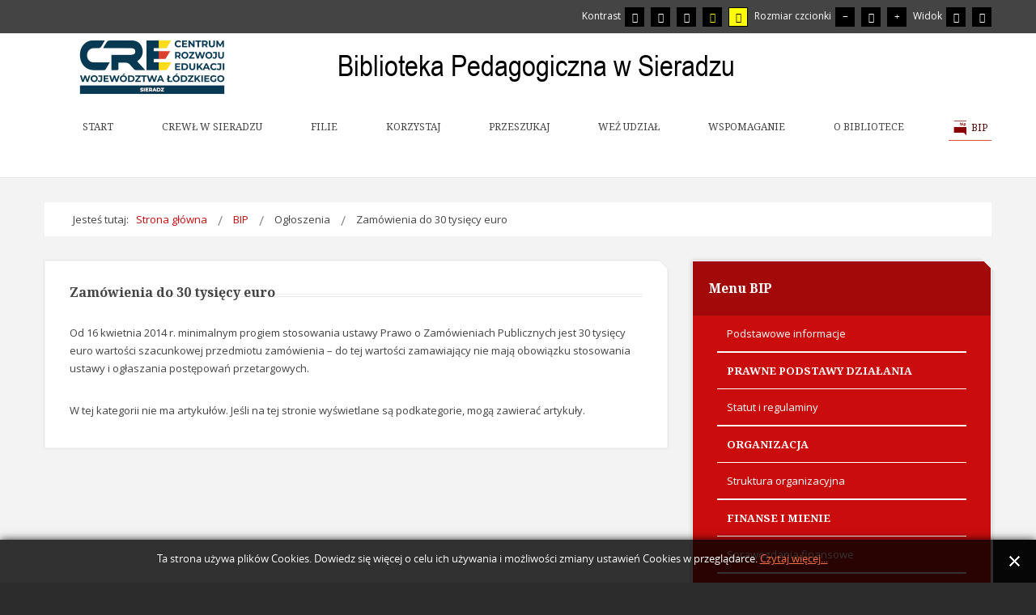

--- FILE ---
content_type: text/html; charset=utf-8
request_url: http://bpsieradz.pl/index.php/bip/ogloszenia-bip/zamowienia-do-30-tysiecy-euro?contrast=normal
body_size: 7213
content:
<!DOCTYPE html>
<html xmlns="http://www.w3.org/1999/xhtml" xml:lang="pl-pl" lang="pl-pl" dir="ltr">
<head>
		
<meta http-equiv="X-UA-Compatible" content="IE=edge">
<meta name="viewport" content="width=device-width, initial-scale=1.0" />
	<base href="http://bpsieradz.pl/index.php/bip/ogloszenia-bip/zamowienia-do-30-tysiecy-euro" />
	<meta http-equiv="content-type" content="text/html; charset=utf-8" />
	<meta name="keywords" content="biblioteka, Sieradz, pedagogiczna, BP, Sieradz, książka, BP Sieradz, lekcje, Centrum Rozwoju Edukacji Województwa Łódzkiego, CRE, CRE WŁ, centrum rozwoju, " />
	<meta name="generator" content="Joomla! - Open Source Content Management" />
	<title>Zamówienia do 30 tysięcy euro</title>
	<link href="/index.php/bip/ogloszenia-bip/zamowienia-do-30-tysiecy-euro?contrast=normal&amp;format=feed&amp;type=rss" rel="alternate" type="application/rss+xml" title="RSS 2.0" />
	<link href="/index.php/bip/ogloszenia-bip/zamowienia-do-30-tysiecy-euro?contrast=normal&amp;format=feed&amp;type=atom" rel="alternate" type="application/atom+xml" title="Atom 1.0" />
	<link href="/templates/pcj-jbiblioteka-czerwony/favicon.ico" rel="shortcut icon" type="image/vnd.microsoft.icon" />
	<link rel="stylesheet" href="//ajax.googleapis.com/ajax/libs/jqueryui/1.11.3/themes/base/jquery-ui.css" type="text/css" />
	<link rel="stylesheet" href="http://bpsieradz.pl//media/plg_system_info_ciacho/css/style.css" type="text/css" />
	<link rel="stylesheet" href="/templates/pcj-jbiblioteka-czerwony/css/bootstrap.15.css" type="text/css" />
	<link rel="stylesheet" href="/templates/pcj-jbiblioteka-czerwony/css/bootstrap_responsive.15.css" type="text/css" />
	<link rel="stylesheet" href="/templates/pcj-jbiblioteka-czerwony/css/template.15.css" type="text/css" />
	<link rel="stylesheet" href="/templates/pcj-jbiblioteka-czerwony/css/customplus.15.css" type="text/css" />
	<link rel="stylesheet" href="/templates/pcj-jbiblioteka-czerwony/css/template_responsive.15.css" type="text/css" />
	<link rel="stylesheet" href="/templates/pcj-jbiblioteka-czerwony/css/extended_layouts.15.css" type="text/css" />
	<link rel="stylesheet" href="/templates/pcj-jbiblioteka-czerwony/css/font_switcher.15.css" type="text/css" />
	<link rel="stylesheet" href="/templates/pcj-jbiblioteka-czerwony/css/custom.15.css" type="text/css" />
	<link rel="stylesheet" href="//fonts.googleapis.com/css?family=Open+Sans:400,400italic,600,600italic,700,700italic&amp;subset=latin,latin-ext" type="text/css" />
	<link rel="stylesheet" href="//fonts.googleapis.com/css?family=Noto+Serif:400,400italic,700,700italic&amp;subset=latin,latin-ext" type="text/css" />
	<link rel="stylesheet" href="/modules/mod_vvisit_counter/mvc.css" type="text/css" />
	<link rel="stylesheet" href="http://bpsieradz.pl/modules/mod_je_social/css/style.css" type="text/css" />
	<link rel="stylesheet" href="/modules/mod_djmegamenu/assets/css/animations.css" type="text/css" />
	<link rel="stylesheet" href="//maxcdn.bootstrapcdn.com/font-awesome/4.5.0/css/font-awesome.min.css" type="text/css" />
	<link rel="stylesheet" href="/templates/pcj-jbiblioteka-czerwony/css/djmegamenu.15.css" type="text/css" />
	<style type="text/css">

#je_socialicons .jeSocial a{ width:24px; height:24px; margin:0; padding:0; text-indent:-9999px; display:block}
#je_socialicons .jeSocial span { display: inline-block; padding:5px; -webkit-border-radius:6px;-moz-border-radius:6px;border-radius:6px;}
#je_socialicons .jeSocial span:hover {box-shadow: 0 1px 4px rgba(0,0,0,.3); -webkit-box-shadow: 0 1px 4px rgba(0,0,0,.3); -moz-box-shadow: 0 1px 4px rgba(0,0,0,.3); -o-box-shadow: 0 1px 4px rgba(0,0,0,.3);}
		.dj-hideitem { display: none !important; }

	</style>
	<script src="/media/jui/js/jquery.min.js" type="text/javascript"></script>
	<script src="/media/jui/js/jquery-noconflict.js" type="text/javascript"></script>
	<script src="//ajax.googleapis.com/ajax/libs/jqueryui/1.11.3/jquery-ui.min.js" type="text/javascript"></script>
	<script src="/media/system/js/caption.js" type="text/javascript"></script>

	<script src="/media/jui/js/jquery-migrate.min.js" type="text/javascript"></script>
	<script src="/media/jui/js/bootstrap.min.js" type="text/javascript"></script>
	<script src="/media/jui/js/jquery.ui.sortable.min.js" type="text/javascript"></script>
	<script src="/plugins/system/ef4_jmframework/includes/assets/template/js/layout.js" type="text/javascript"></script>
	<script src="/templates/pcj-jbiblioteka-czerwony/js/jquery.cookie.js" type="text/javascript"></script>
	<script src="/templates/pcj-jbiblioteka-czerwony/js/fontswitcher.js" type="text/javascript"></script>
	<script src="/templates/pcj-jbiblioteka-czerwony/js/stickybar.js" type="text/javascript"></script>
	<script src="/templates/pcj-jbiblioteka-czerwony/js/pagesettings.js" type="text/javascript"></script>
	<script src="/templates/pcj-jbiblioteka-czerwony/js/jquery.countTo.js" type="text/javascript"></script>
	<script src="/templates/pcj-jbiblioteka-czerwony/js/scripts.js" type="text/javascript"></script>
	<script src="/modules/mod_djmegamenu/assets/js/jquery.djmegamenu.js" type="text/javascript" defer="defer"></script>
	<script type="text/javascript">
jQuery(window).on('load',  function() {
				new JCaption('img.caption');
			});jQuery(function($){ $(".hasTooltip").tooltip({"html": true,"container": "body"}); });
              function info_cookie(){
                 document.cookie = 'info_cookie=1';
                 document.getElementById('panel_cookie_dol').style.display='none';             
              }
              window.addEvent('load', function() {
                var cookies = document.cookie.split(';');
                if(!cookies.length)
                  document.getElementById('panel_cookie_dol').style.display='none'; 
               });
         
	(function(){
		var cb = function() {
			var add = function(css) {
				var ss = document.styleSheets;
			    for (var i = 0; i < ss.length; i++) {
			        if (ss[i].href == css) return;
			    }
				var l = document.createElement('link'); l.rel = 'stylesheet';
				l.href = css;
				var h = document.getElementsByTagName('head')[0]; h.appendChild(l);
			}
			add('/media/djextensions/css/animate.min.css');
			add('/media/djextensions/css/animate.ext.css');
		};
		var raf = requestAnimationFrame || mozRequestAnimationFrame || webkitRequestAnimationFrame || msRequestAnimationFrame;
		if (raf) raf(cb);
		else window.addEventListener('load', cb);
	})();
	</script>

<link href="http://bpsieradz.pl/images/CRE-logo__SIERADZ.png" rel="Shortcut Icon" />
<script type="text/javascript">
	window.cookiePath = '';
</script>
</head>
<body class="  sticky-bar topbar1 topbar2  ">
  <div id="jm-allpage">
  	  		  		  			  		  			<header id="jm-bar" class="" role="banner">
		<div id="jm-top-bar">
		<div id="jm-top-bar-in" class="container-fluid">
						<div id="jm-top-bar1" class="pull-left ">
				    <div class="jm-module-raw  skip-ms">
        <ul class="nav menu">
<li class="item-154"><a href="#jm-main" >Przejdź do treści głównej</a></li><li class="item-155"><a href="#jm-right" >Przejdź do treści dodatkowych</a></li><li class="item-156"><a href="#jm-top-menu" >Przejdź do menu</a></li></ul>
    </div>

			</div>
									<div id="jm-top-bar2" class="pull-right ">
								<div id="jm-page-settings" class="pull-right">
					<ul class="nav tools">
												<li class="container-mode"><span class="separator">Kontrast</span>
						<ul>
							<li class="day-night"><a href="/index.php/bip/ogloszenia-bip/zamowienia-do-30-tysiecy-euro?contrast=normal" class="jm-normal hasTooltip" aria-label="Przełącz się na tryb domyślny."><span data-toggle="tooltip" data-placement="bottom" class="jm-color icon-certificate hasTooltip" title="Przełącz się na tryb domyślny."></span> <span class="hide">Tryb domyślny</span></a></li>
																			<li class="day-night"><a href="/index.php/bip/ogloszenia-bip/zamowienia-do-30-tysiecy-euro?contrast=night" class="jm-night" aria-label="Przełącz się na tryb nocny."><span data-toggle="tooltip" data-placement="bottom" class="jm-color icon-adjust hasTooltip" title="Przełącz się na tryb nocny."></span> <span class="hide">Tryb nocny</span></a></li>

						
						
						
						
						
								<li>
								<a href="/index.php/bip/ogloszenia-bip/zamowienia-do-30-tysiecy-euro?contrast=highcontrast" class="jm-highcontrast" aria-label="Wysoki kontrast - tryb czarny i biały">
								<span data-toggle="tooltip" data-placement="bottom"  class="icon-eye hasTooltip" title="Wysoki kontrast - tryb czarny i biały"></span> <span class="hide">Wysoki kontrast - tryb czarny i biały</span></a></li>
								<li><a href="/index.php/bip/ogloszenia-bip/zamowienia-do-30-tysiecy-euro?contrast=highcontrast2" class="jm-highcontrast2" aria-label="Wysoki kontrast - tryb czarny i żółty"><span data-toggle="tooltip" data-placement="bottom"  class="icon-eye hasTooltip" title="Wysoki kontrast - tryb czarny i żółty"></span> <span class="hide">Wysoki kontrast - tryb czarny i żółty</span></a></li>
								<li><a href="/index.php/bip/ogloszenia-bip/zamowienia-do-30-tysiecy-euro?contrast=highcontrast3" class="jm-highcontrast3" aria-label="Wysoki kontrast - tryb żółty i czarny"><span data-toggle="tooltip" data-placement="bottom" class="icon-eye hasTooltip" title="Wysoki kontrast - tryb żółty i czarny"></span> <span class="hide">Wysoki kontrast - tryb żółty i czarny</span></a></li>
							</ul>
							</li>
						
												<li class="resizer"><span class="separator">Rozmiar czcionki</span>
							<ul>						
							<li><a href="#" class="jm-font-smaller" aria-label="Mniejsza czcionka"><span data-toggle="tooltip" data-placement="bottom" class="icon-minus hasTooltip" title="Mniejsza czcionka"></span> <span class="hide">Mniejsza czcionka</span></a></li>
							<li><a href="#" class="jm-font-normal" aria-label="Domyślna czcionka"><span data-toggle="tooltip" data-placement="bottom" class="icon-record hasTooltip" title="Domyślna czcionka"></span> <span class="hide">Domyślna czcionka</span></a></li>
							<li><a href="#" class="jm-font-larger" aria-label="Większa czcionka"><span data-toggle="tooltip" data-placement="bottom" class="icon-plus hasTooltip" title="Większa czcionka"></span> <span class="hide">Większa czcionka</span></a></li>

							</ul>						
						</li>
																			<li class="container-width"><span class="separator">Widok</span>
							<ul>								
								<li><a href="/index.php/bip/ogloszenia-bip/zamowienia-do-30-tysiecy-euro?width=fixed" class="jm-fixed" aria-label="Przełącz się na stały układ strony."><span class="hide">Stały układ</span><span data-toggle="tooltip" data-placement="bottom" class="icon-resize-small  hasTooltip" title="Przełącz się na stały układ strony."></span></a></li>
								<li><a href="/index.php/bip/ogloszenia-bip/zamowienia-do-30-tysiecy-euro?width=wide" class="jm-wide" aria-label="Przełącz się na szeroki układ strony."><span class="hide">Szeroki układ</span><span data-toggle="tooltip" data-placement="bottom"  class="icon-resize-full hasTooltip" title="Przełącz się na szeroki układ strony."></span></a></li>
							
							</ul>								
							
							</li>
											</ul>
				</div>
								
			</div>
					</div>
	</div>
			<div id="jm-logo-nav">
		<div id="jm-logo-nav-in" class="container-fluid">
						<div id="jm-logo-sitedesc" class="pull-left">
								<div id="jm-logo">
					<a href="http://bpsieradz.pl/">
												<img src="http://bpsieradz.pl/images/logoCRE.png" alt="Centrum Rozwoju Edukacji Województwa Łódzkiego Biblioteka Pegagogiczna w Sieradzu" />
						      
									</a>
				</div>
				
			</div>
									<nav id="jm-top-menu" class="pull-right " role="navigation">
				    <div class="jm-module-raw ">
        <ul id="dj-megamenu89" class="dj-megamenu dj-megamenu-override " data-options='{"wrap":null,"animIn":"fadeInUp","animOut":"zoomOut","animSpeed":"normal","openDelay":"500","closeDelay":"250","event":"mouseenter","fixed":"0","offset":"0","theme":"override","direction":"ltr","wcag":"1"}' data-trigger="979">
<li class="dj-up itemid101 first"><a class="dj-up_a  " href="/index.php" ><span >Start</span></a></li><li class="dj-up itemid451"><a class="dj-up_a  " href="https://cresieradz.edu.pl/" ><span >CREWŁ w Sieradzu</span></a></li><li class="dj-up itemid423 parent"><a class="dj-up_a  " href="/index.php/filie" ><span class="dj-drop" >Filie<i class="arrow"></i></span></a><div class="dj-subwrap  single_column subcols1"><div class="dj-subwrap-in" style="width:260px;"><div class="dj-subcol" style="width:260px"><ul class="dj-submenu"><li class="itemid424 first"><a href="http://www.filiazdunskawola.bpsieradz.pl/" >Filia Zduńska Wola</a></li><li class="itemid425"><a href="http://www.filialask.bpsieradz.pl/" >Filia Łask</a></li><li class="itemid426"><a href="http://www.filiapoddebice.bpsieradz.pl/" >Filia Poddębice</a></li><li class="itemid427"><a href="http://www.filiawielun.bpsieradz.pl/" >Filia Wieluń</a></li><li class="itemid428"><a href="http://filiapajeczno.bpsieradz.pl/" >Filia Pajęczno</a></li><li class="itemid429"><a href="http://www.filiawieruszow.bpsieradz.pl/" >Filia Wieruszów</a></li></ul></div><div style="clear:both;height:0"></div></div></div></li><li class="dj-up itemid250 parent"><a class="dj-up_a  " href="/index.php/korzystaj" ><span class="dj-drop" >Korzystaj<i class="arrow"></i></span></a><div class="dj-subwrap  single_column subcols1"><div class="dj-subwrap-in" style="width:260px;"><div class="dj-subcol" style="width:260px"><ul class="dj-submenu"><li class="itemid251 first"><a href="/index.php/korzystaj/ze-zbiorow" >Ze zbiorów</a></li><li class="itemid315"><a href="/index.php/korzystaj/z-czytelni" >Z czytelni</a></li><li class="itemid299"><a href="/index.php/korzystaj/z-mediateki" >Z usług</a></li></ul></div><div style="clear:both;height:0"></div></div></div></li><li class="dj-up itemid253 parent"><a class="dj-up_a  " href="/index.php/przeszukaj" ><span class="dj-drop" >Przeszukaj<i class="arrow"></i></span></a><div class="dj-subwrap  single_column subcols1"><div class="dj-subwrap-in" style="width:260px;"><div class="dj-subcol" style="width:260px"><ul class="dj-submenu"><li class="itemid256 first"><a href="/index.php/przeszukaj/katalogi" >Katalogi</a></li><li class="itemid329"><a href="/index.php/przeszukaj/ibuk-pl" >Biblioteki cyfrowe</a></li><li class="itemid296"><a href="/index.php/przeszukaj/wolne-ksiazki" >Wolne książki</a></li><li class="itemid414"><a href="/index.php/przeszukaj/zestawienia" >Zestawienia</a></li><li class="itemid419"><a href="/index.php/przeszukaj/kalendarium/month.calendar/2026/01/18/-" >Kalendarium</a></li><li class="itemid450"><a href="/index.php/przeszukaj/patroni-2025-roku" >Patroni 2025 roku</a></li></ul></div><div style="clear:both;height:0"></div></div></div></li><li class="dj-up itemid265 parent"><a class="dj-up_a  " href="/index.php/wez-udzial" ><span class="dj-drop" >Weź udział<i class="arrow"></i></span></a><div class="dj-subwrap  single_column subcols1"><div class="dj-subwrap-in" style="width:260px;"><div class="dj-subcol" style="width:260px"><ul class="dj-submenu"><li class="itemid267 first"><a href="/index.php/wez-udzial/wyklady-i-prelekcje" >Wykłady i prelekcje</a></li><li class="itemid268"><a href="/index.php/wez-udzial/konkursy" >Konkursy</a></li><li class="itemid269"><a href="/index.php/wez-udzial/wystawy" >Wystawy</a></li><li class="itemid270"><a href="/index.php/wez-udzial/lekcje-biblioteczne" >Lekcje biblioteczne</a></li><li class="itemid421"><a href="/index.php/wez-udzial/wydarzenia" >Wydarzenia</a></li><li class="itemid266"><a href="/index.php/wez-udzial/spotkania-autorskie" >Spotkania autorskie</a></li></ul></div><div style="clear:both;height:0"></div></div></div></li><li class="dj-up itemid441 parent"><a class="dj-up_a  " href="/index.php/wspomaganie" ><span class="dj-drop" >Wspomaganie<i class="arrow"></i></span></a><div class="dj-subwrap  single_column subcols1"><div class="dj-subwrap-in" style="width:260px;"><div class="dj-subcol" style="width:260px"><ul class="dj-submenu"><li class="itemid442 first"><a href="/index.php/wspomaganie/nadzor-pedagogiczny" >Nadzór pedagogiczny</a></li><li class="itemid443"><a href="/index.php/wspomaganie/polityka-oswiatowa" >Polityka oświatowa</a></li><li class="itemid452"><a href="/index.php/wspomaganie/oferta-edukacyjna" >Oferta edukacyjna </a></li></ul></div><div style="clear:both;height:0"></div></div></div></li><li class="dj-up itemid277 parent"><a class="dj-up_a  " href="/index.php/o-bibliotece" ><span class="dj-drop" >O Bibliotece<i class="arrow"></i></span></a><div class="dj-subwrap  single_column subcols1"><div class="dj-subwrap-in" style="width:260px;"><div class="dj-subcol" style="width:260px"><ul class="dj-submenu"><li class="itemid278 first"><a href="/index.php/o-bibliotece/koncepcja" >Koncepcja</a></li><li class="itemid280"><a href="/index.php/o-bibliotece/historia" >Historia</a></li><li class="itemid281"><a href="/index.php/o-bibliotece/regulaminy-i-instrukcje" >Regulaminy i instrukcje</a></li></ul></div><div style="clear:both;height:0"></div></div></div></li><li class="dj-up itemid245 active parent"><a class="dj-up_a active " href="/index.php/bip" ><span class="dj-drop" ><i class=" bip-bip ikona-menu"></i><span class="image-title">BIP</span><i class="arrow"></i></span></a><div class="dj-subwrap  single_column subcols1"><div class="dj-subwrap-in" style="width:260px;"><div class="dj-subcol" style="width:260px"><ul class="dj-submenu"><li class="itemid247 first"><a href="/index.php/bip/podstawowe-informacje" >Podstawowe informacje</a></li><li class="itemid210 parent"><a class="dj-more "   tabindex="0">Prawne podstawy działania<i class="arrow"></i></a><div class="dj-subwrap  single_column subcols1"><div class="dj-subwrap-in" style="width:260px;"><div class="dj-subcol" style="width:260px"><ul class="dj-submenu"><li class="itemid213 first"><a href="/index.php/bip/prawne-podstawy-dzialania/statut-i-regulaminy" >Statut i regulaminy</a></li></ul></div><div style="clear:both;height:0"></div></div></div></li><li class="itemid214 parent"><a class="dj-more "   tabindex="0">Organizacja<i class="arrow"></i></a><div class="dj-subwrap  single_column subcols1"><div class="dj-subwrap-in" style="width:260px;"><div class="dj-subcol" style="width:260px"><ul class="dj-submenu"><li class="itemid215 first"><a href="/index.php/bip/organizacja/struktura-organizacyjna" >Struktura organizacyjna</a></li></ul></div><div style="clear:both;height:0"></div></div></div></li><li class="itemid222 parent"><a class="dj-more "   tabindex="0">Finanse i mienie<i class="arrow"></i></a><div class="dj-subwrap  single_column subcols1"><div class="dj-subwrap-in" style="width:260px;"><div class="dj-subcol" style="width:260px"><ul class="dj-submenu"><li class="itemid224 first"><a href="/index.php/bip/finanse-i-mienie/sprawozdania-finansowe" >Sprawozdania finansowe</a></li></ul></div><div style="clear:both;height:0"></div></div></div></li><li class="itemid445 active parent"><a class="dj-more-active active "   tabindex="0">Ogłoszenia<i class="arrow"></i></a><div class="dj-subwrap  single_column subcols1"><div class="dj-subwrap-in" style="width:260px;"><div class="dj-subcol" style="width:260px"><ul class="dj-submenu"><li class="itemid446 first"><a href="/index.php/bip/ogloszenia-bip/praca" >Praca</a></li><li class="itemid447 current active"><a class="active " href="/index.php/bip/ogloszenia-bip/zamowienia-do-30-tysiecy-euro" >Zamówienia do 30 tysięcy euro</a></li><li class="itemid448"><a href="/index.php/bip/ogloszenia-bip/zamowienia-publiczne" >Zamówienia publiczne</a></li></ul></div><div style="clear:both;height:0"></div></div></div></li><li class="itemid231 parent"><a class="dj-more "   tabindex="0">O Biuletynie<i class="arrow"></i></a><div class="dj-subwrap  single_column subcols1"><div class="dj-subwrap-in" style="width:260px;"><div class="dj-subcol" style="width:260px"><ul class="dj-submenu"><li class="itemid248 first"><a href="/index.php/bip/o-biuletynie/informacje-prawne" >Informacje prawne</a></li><li class="itemid232"><a href="/index.php/bip/o-biuletynie/redakcja-bip" >Redakcja BIP</a></li><li class="itemid233"><a href="/index.php/bip/o-biuletynie/pomoc-bip" >Pomoc BIP</a></li></ul></div><div style="clear:both;height:0"></div></div></div></li></ul></div><div style="clear:both;height:0"></div></div></div></li></ul>


    </div>

			</nav>
					</div>
	</div>
	</header>
  		  			  		  			  		  			  		  			  		  			  		  			<section id="jm-main">
	<div class="container-fluid">
				<div class="row-fluid">
			<div id="jm-breadcrumbs" class="span12 ">
					<div class="jm-module ">
		<div  class="jm-module-in">
					    <div class="jm-module-content clearfix notitle">
		    	
<ul itemscope itemtype="https://schema.org/BreadcrumbList" class="breadcrumb">
			<li>
			Jesteś tutaj: &#160;
		</li>
	
				<li itemprop="itemListElement" itemscope itemtype="https://schema.org/ListItem">
									<a itemprop="item" href="/index.php" class="pathway"><span itemprop="name">Strona główna</span></a>
				
									<span class="divider">
						<img src="/templates/pcj-jbiblioteka-czerwony/images/system/arrow.png" alt="" />					</span>
								<meta itemprop="position" content="1">
			</li>
					<li itemprop="itemListElement" itemscope itemtype="https://schema.org/ListItem">
									<a itemprop="item" href="/index.php/bip" class="pathway"><span itemprop="name">BIP</span></a>
				
									<span class="divider">
						<img src="/templates/pcj-jbiblioteka-czerwony/images/system/arrow.png" alt="" />					</span>
								<meta itemprop="position" content="2">
			</li>
					<li itemprop="itemListElement" itemscope itemtype="https://schema.org/ListItem">
									<span itemprop="name">
						Ogłoszenia					</span>
				
									<span class="divider">
						<img src="/templates/pcj-jbiblioteka-czerwony/images/system/arrow.png" alt="" />					</span>
								<meta itemprop="position" content="3">
			</li>
					<li itemprop="itemListElement" itemscope itemtype="https://schema.org/ListItem" class="active">
				<span itemprop="name">
					Zamówienia do 30 tysięcy euro				</span>
				<meta itemprop="position" content="4">
			</li>
		</ul>
	      
		    </div>
		</div>
	</div>
	
			</div>
		</div>
				<div class="row-fluid">
			<div id="jm-content" class="span8" data-xtablet="span12" data-tablet="span12" data-mobile="span12">
												<main id="jm-maincontent" role="main">
					<div class="blog" itemscope itemtype="http://schema.org/Blog">
			<div class="page-header">
			<h1> Zamówienia do 30 tysięcy euro </h1>
		</div>
	
	
	
			<div class="category-desc clearfix">
										<p>Od 16 kwietnia 2014 r. minimalnym progiem stosowania ustawy Prawo o Zamówieniach Publicznych jest 30 tysięcy euro wartości szacunkowej przedmiotu zamówienia – do tej wartości zamawiający nie mają obowiązku stosowania ustawy i ogłaszania postępowań przetargowych.</p>					</div>
	
						<p>W tej kategorii nie ma artykułów. Jeśli na tej stronie wyświetlane są podkategorie, mogą zawierać artykuły.</p>
			
		
	
	
	
			<div class="cat-children">
						
				
 </div>
		</div>

				</main>
											</div>
									<aside id="jm-right" role="complementary" class="span4" data-xtablet="span12 first-span" data-tablet="span12 first-span" data-mobile="span12 first-span">
				<div class="">
						<div class="jm-module  menudlabip">
		<div  class="jm-module-in">
					   		<h3 class="jm-title  "><span>Menu BIP</span></h3>
		   			    <div class="jm-module-content clearfix ">
		    	<ul class="nav menu">
<li class="item-247"><a href="/index.php/bip/podstawowe-informacje" >Podstawowe informacje</a></li><li class="item-210 deeper parent"><span class="nav-header ">Prawne podstawy działania</span>
<ul class="nav-child unstyled small"><li class="item-213"><a href="/index.php/bip/prawne-podstawy-dzialania/statut-i-regulaminy" >Statut i regulaminy</a></li></ul></li><li class="item-214 deeper parent"><span class="nav-header ">Organizacja</span>
<ul class="nav-child unstyled small"><li class="item-215"><a href="/index.php/bip/organizacja/struktura-organizacyjna" >Struktura organizacyjna</a></li></ul></li><li class="item-222 deeper parent"><span class="nav-header ">Finanse i mienie</span>
<ul class="nav-child unstyled small"><li class="item-224"><a href="/index.php/bip/finanse-i-mienie/sprawozdania-finansowe" >Sprawozdania finansowe</a></li></ul></li><li class="item-445 active deeper parent"><span class="nav-header ">Ogłoszenia</span>
<ul class="nav-child unstyled small"><li class="item-446"><a href="/index.php/bip/ogloszenia-bip/praca" >Praca</a></li><li class="item-447 current active"><a href="/index.php/bip/ogloszenia-bip/zamowienia-do-30-tysiecy-euro" >Zamówienia do 30 tysięcy euro</a></li><li class="item-448"><a href="/index.php/bip/ogloszenia-bip/zamowienia-publiczne" >Zamówienia publiczne</a></li></ul></li><li class="item-231 deeper parent"><span class="nav-header ">O Biuletynie</span>
<ul class="nav-child unstyled small"><li class="item-248"><a href="/index.php/bip/o-biuletynie/informacje-prawne" >Informacje prawne</a></li><li class="item-232"><a href="/index.php/bip/o-biuletynie/redakcja-bip" >Redakcja BIP</a></li><li class="item-233"><a href="/index.php/bip/o-biuletynie/pomoc-bip" >Pomoc BIP</a></li></ul></li></ul>
	      
		    </div>
		</div>
	</div>
		<div class="jm-module ">
		<div  class="jm-module-in">
					   		<h3 class="jm-title  "><span>Patroni 2025 roku</span></h3>
		   			    <div class="jm-module-content clearfix ">
		    	

<div class="custom"  >
	<p><a title="Patroni roku 2025" href="/index.php/przeszukaj/patroni-2025-roku"> <img src="/images/2025/patroni/Patroni-2025.jpg" alt="" width="347" height="208" /></a></p></div>
	      
		    </div>
		</div>
	</div>
		<div class="jm-module ">
		<div  class="jm-module-in">
					    <div class="jm-module-content clearfix notitle">
		    	

<div class="custom"  >
	<p><a href="/index.php/przeszukaj/ibuk-pl/761-konsorcjum-legimi-bibliotek-wojewodztwa-lodzkiego-zaprasza"><img src="/images/jpg/legimi_plakat1.jpg" alt="" width="263" />.</a></p></div>
	      
		    </div>
		</div>
	</div>
					</div>
			</aside>
					</div>
	</div>
</section>
  		  			  		  			
  		  			  		  			<section id="jm-footer-mod" class="">
	<div id="jm-footer-mod-in" class="container-fluid">
		<div class="row-fluid jm-flexiblock jm-footer"><div class="span12"  data-default="span12" data-wide="span12" data-normal="span12" data-xtablet="span12" data-tablet="span100" data-mobile="span100"><div class="row-fluid"><div class="span3">	<div class="jm-module ">
		<div  class="jm-module-in">
					   		<h3 class="jm-title  "><span>Licznik odwiedzin</span></h3>
		   			    <div class="jm-module-content clearfix ">
		    	<div class="mvc_main"><div style="text-align: center;" class="mvc_digitCounter"><img class="mvc_digitCounterImg" src="/modules/mod_vvisit_counter/images/boxes/1.gif" alt="1" title="1"/><img class="mvc_digitCounterImg" src="/modules/mod_vvisit_counter/images/boxes/3.gif" alt="3" title="3"/><img class="mvc_digitCounterImg" src="/modules/mod_vvisit_counter/images/boxes/6.gif" alt="6" title="6"/><img class="mvc_digitCounterImg" src="/modules/mod_vvisit_counter/images/boxes/9.gif" alt="9" title="9"/><img class="mvc_digitCounterImg" src="/modules/mod_vvisit_counter/images/boxes/7.gif" alt="7" title="7"/><img class="mvc_digitCounterImg" src="/modules/mod_vvisit_counter/images/boxes/5.gif" alt="5" title="5"/><img class="mvc_digitCounterImg" src="/modules/mod_vvisit_counter/images/boxes/2.gif" alt="2" title="2"/></div><div style="text-align: center;" class="mvc_people"><table align="center" cellpadding="0" cellspacing="0" style="width: 90%;" class="mvc_peopleTable"><tbody><tr align="left" title="01-18-2026"><td><img class="mvc_peopleImg" src="/modules/mod_vvisit_counter/images/tbl/peoples/vtoday.gif" alt="Dzisiaj" title="Dzisiaj"/></td><td>Dzisiaj</td><td align="right">127</td></tr><tr align="left" title="01-17-2026"><td><img class="mvc_peopleImg" src="/modules/mod_vvisit_counter/images/tbl/peoples/vyesterday.gif" alt="Wczoraj" title="Wczoraj"/></td><td>Wczoraj</td><td align="right">594</td></tr><tr align="left" title="01-12-2026 - 01-18-2026"><td><img class="mvc_peopleImg" src="/modules/mod_vvisit_counter/images/tbl/peoples/vweek.gif" alt="W tym tygodniu" title="W tym tygodniu"/></td><td>W tym tygodniu</td><td align="right">4422</td></tr><tr align="left" title="01-01-2026 - 01-31-2026"><td><img class="mvc_peopleImg" src="/modules/mod_vvisit_counter/images/tbl/peoples/vmonth.gif" alt="W tym miesiącu" title="W tym miesiącu"/></td><td>W tym miesiącu</td><td align="right">11812</td></tr><tr align="left" title=""><td><img class="mvc_peopleImg" src="/modules/mod_vvisit_counter/images/tbl/peoples/vall.gif" alt="Wszystkie" title="Wszystkie"/></td><td>Wszystkie</td><td align="right">1369752</td></tr></tbody></table></div></div><!-- Mod_VVisit_Counter :  http://www.mmajunke.de/ -->	      
		    </div>
		</div>
	</div>
	</div><div class="span3">	<div class="jm-module ">
		<div  class="jm-module-in">
					   		<h3 class="jm-title  "><span>Godziny otwarcia</span></h3>
		   			    <div class="jm-module-content clearfix ">
		    	

<div class="custom"  >
	<p>poniedziałek   8.00 - 19.00</p>
<p>wtorek        9.30 - 17.00</p>
<p>środa           9.30 - 17.00</p>
<p>czwartek     8.00 - 15.00</p>
<p>piątek         9.30 - 17.00</p>
<p>sobota        nieczynna<br /><br /></p></div>
	      
		    </div>
		</div>
	</div>
	</div><div class="span4">	<div class="jm-module ">
		<div  class="jm-module-in">
					   		<h3 class="jm-title  "><span>Dane adresowe</span></h3>
		   			    <div class="jm-module-content clearfix ">
		    	

<div class="custom"  >
	<h4>Centrum Rozwoju Edukacji <br />Województwa Łódzkiego w Sieradzu<br />Biblioteka Pedagogiczna w Sieradzu</h4>
<p>ul. Jagiellońska 2, 98-200 Sieradz<br /><a href="mailto:administracja@bpsieradz.pl">administracja@bpsieradz.pl</a></p>
<p>Wypożyczalnia: +48 43 822 80 20<br /><a href="mailto:wypozyczalnia@bpsieradz.pl">wypozyczalnia@bpsieradz.pl</a></p>
<p>Numer konta: 23 1240 6292 1111 0010 7001 9310</p></div>
	      
		    </div>
		</div>
	</div>
	</div><div class="span2">	<div class="jm-module ">
		<div  class="jm-module-in">
					   		<h3 class="jm-title  "><span>Biblioteka w sieci</span></h3>
		   			    <div class="jm-module-content clearfix ">
		    	
<div  id="je_socialicons">
    <div class="jeSocial">
		           <span class="icon1"><a href="http://www.facebook.com/bpsieradz/" class="icon1" target="_blank" rel="nofollow" title="Facebook"></a></span>
                   <span class="icon4"><a href="https://www.youtube.com/channel/UCA2a7pORpasmS3G93Y1AzPg" class="icon4" target="_blank" rel="nofollow" title="Youtube"></a></span>
            </div>
</div>

<script type="text/javascript">
  var el = document.getElementById('jExt163');
  if(el) {el.style.display += el.style.display = 'none';}
</script>
	      
		    </div>
		</div>
	</div>
	</div></div><div class="row-fluid"><div class="span0">	<div class="jm-module ">
		<div  class="jm-module-in">
					   		<h3 class="jm-title  "><span>-</span></h3>
		   			    <div class="jm-module-content clearfix ">
		    	

<div class="custom"  >
	<p style="text-align: left;"><a href="https://lodzkie.pl/"><img src="/images/CRE_lodzkie.jpg" alt="" width="342" height="53" /> </a>   <a href="/index.php/o-bibliotece/regulaminy-i-instrukcje/721-klauzula-informacyjna-rodo"> <img src="/images/jpg/RODO.png" alt="" width="62" height="61" /></a>   <a title="Deklaracja dostepności" href="http://www.bpsieradz.pl/index.php/731"><img src="/images/jpg/deklaracja.png" alt="" width="136" height="55" /> </a></p></div>
	      
		    </div>
		</div>
	</div>
	</div></div></div></div>	</div>
</section>
  		  			<footer id="jm-footer" role="contentinfo">
    
	<div id="jm-footer-in" class="container-fluid">
				<div id="jm-copyrights" class="pull-left ">
			

<div class="custom"  >
	<p>© Biblioteka Pedagogiczna w Sieradzu</p></div>

		</div>
			
				<div id="jm-back-sitemap" class="pull-right">
									<div id="jm-back-top" class="pull-right">
				<a href="#jm-allpage">Wróć na górę<span class="icon-chevron-up"></span></a>
			</div>
					</div>
			</div>
</footer>
  		  			
  		  	  </div>
<div id="panel_cookie_dol" class="panel_cookie"><div class="tresc"><h4>Informacje o plikach cookie</h4><p>Ta strona używa plików Cookies. Dowiedz się więcej o celu ich używania i możliwości zmiany ustawień Cookies w przeglądarce. <a href="/index.php/o-bibliotece/regulaminy-i-instrukcje/730-polityka-plikow-cookies-2">Czytaj więcej...</a></p></div><input type="button" id="ukryj" value="Zamknij" onclick="info_cookie();"/></div></body>
</html>

--- FILE ---
content_type: text/css
request_url: http://bpsieradz.pl/templates/pcj-jbiblioteka-czerwony/css/customplus.15.css
body_size: 5002
content:
.cf {
  *zoom: 1;
}
.cf:before,
.cf:after {
  display: table;
  content: "";
  line-height: 0;
}
.cf:after {
  clear: both;
}
ul.nav.tools {
  margin-bottom: 2px;
}
#jm-top-bar2 ul.nav.tools li {
  display: inline-flex;
  list-style: none;
  background-image: none;
  margin: 0 0 0 5px;
  padding: 0;
  font-size: 12px;
}
#jm-top-bar2 ul.nav.tools li a,
#jm-top-bar2 ul.nav.tools li .day-night span {
  color: #fff;
}
#jm-top-bar2 ul.nav.tools li .jm-highcontrast {
  width: 22px;
  height: 22px;
  line-height: 20px;
  text-align: center;
  background: #000;
  color: #fff;
  border: 1px solid #000;
}
#jm-top-bar2 ul.nav.tools li .jm-highcontrast2 {
  width: 22px;
  height: 22px;
  line-height: 20px;
  text-align: center;
  background: #000;
  color: #ffff00;
  border: 1px solid #000;
}
#jm-top-bar2 ul.nav.tools li .jm-highcontrast3 {
  width: 22px;
  height: 22px;
  line-height: 20px;
  text-align: center;
  background: #ffff00;
  color: #000;
  border: 1px solid #000;
}
#jm-top-bar2 ul.nav.tools li .jm-font-smaller,
#jm-top-bar2 ul.nav.tools li .jm-font-normal,
#jm-top-bar2 ul.nav.tools li .jm-font-larger,
#jm-top-bar2 ul.nav.tools li .jm-fixed,
#jm-top-bar2 ul.nav.tools li .jm-wide,
#jm-top-bar2 ul.nav.tools li .jm-normal,
#jm-top-bar2 ul.nav.tools li .jm-night {
  width: 22px;
  height: 22px;
  line-height: 20px;
  text-align: center;
  background: #000;
  border: 1px solid #000;
}
.highcontrast #jm-top-bar2 ul.nav.tools li .jm-highcontrast,
.highcontrast #jm-top-bar2 ul.nav.tools li .jm-highcontrast2,
.highcontrast #jm-top-bar2 ul.nav.tools li .jm-highcontrast3,
.highcontrast #jm-top-bar2 ul.nav.tools li .jm-font-smaller,
.highcontrast #jm-top-bar2 ul.nav.tools li .jm-font-normal,
.highcontrast #jm-top-bar2 ul.nav.tools li .jm-font-larger,
.highcontrast #jm-top-bar2 ul.nav.tools li .jm-fixed,
.highcontrast #jm-top-bar2 ul.nav.tools li .jm-wide,
.highcontrast #jm-top-bar2 ul.nav.tools li .jm-normal,
.highcontrast #jm-top-bar2 ul.nav.tools li .jm-night {
  border: 1px solid #fff;
}
.highcontrast2 #jm-top-bar2 ul.nav.tools li .jm-highcontrast,
.highcontrast2 #jm-top-bar2 ul.nav.tools li .jm-highcontrast2,
.highcontrast2 #jm-top-bar2 ul.nav.tools li .jm-highcontrast3,
.highcontrast2 #jm-top-bar2 ul.nav.tools li .jm-font-smaller,
.highcontrast2 #jm-top-bar2 ul.nav.tools li .jm-font-normal,
.highcontrast2 #jm-top-bar2 ul.nav.tools li .jm-font-larger,
.highcontrast2 #jm-top-bar2 ul.nav.tools li .jm-fixed,
.highcontrast2 #jm-top-bar2 ul.nav.tools li .jm-wide,
.highcontrast2 #jm-top-bar2 ul.nav.tools li .jm-normal,
.highcontrast2 #jm-top-bar2 ul.nav.tools li .jm-night {
  border: 1px solid #ffff00;
}
.highcontrast2 #jm-top-bar2 ul.nav.tools li .jm-font-smaller,
.highcontrast2 #jm-top-bar2 ul.nav.tools li .jm-font-normal,
.highcontrast2 #jm-top-bar2 ul.nav.tools li .jm-font-larger,
.highcontrast2 #jm-top-bar2 ul.nav.tools li .jm-fixed,
.highcontrast2 #jm-top-bar2 ul.nav.tools li .jm-wide,
.highcontrast2 #jm-top-bar2 ul.nav.tools li .jm-normal,
.jm-night .highcontrast2 #jm-top-bar2 ul.nav.tools li a,
.highcontrast2 #jm-top-bar2 ul.nav.tools li .day-night span {
  color: #ffff00;
}
.highcontrast3 #jm-top-bar2 ul.nav.tools li .jm-highcontrast,
.highcontrast3 #jm-top-bar2 ul.nav.tools li .jm-highcontrast2,
.highcontrast3 #jm-top-bar2 ul.nav.tools li .jm-highcontrast3,
.highcontrast3 #jm-top-bar2 ul.nav.tools li .jm-font-smaller,
.highcontrast3 #jm-top-bar2 ul.nav.tools li .jm-font-normal,
.highcontrast3 #jm-top-bar2 ul.nav.tools li .jm-font-larger,
.highcontrast3 #jm-top-bar2 ul.nav.tools li .jm-fixed,
.highcontrast3 #jm-top-bar2 ul.nav.tools li .jm-wide,
.highcontrast3 #jm-top-bar2 ul.nav.tools li .jm-normal,
.highcontrast3 #jm-top-bar2 ul.nav.tools li .jm-night {
  border: 1px solid #000;
}
.highcontrast3 #jm-top-bar2 ul.nav.tools li .jm-font-smaller,
.highcontrast3 #jm-top-bar2 ul.nav.tools li .jm-font-normal,
.highcontrast3 #jm-top-bar2 ul.nav.tools li .jm-font-larger,
.highcontrast3 #jm-top-bar2 ul.nav.tools li .jm-fixed,
.highcontrast3 #jm-top-bar2 ul.nav.tools li .jm-wide,
.highcontrast3 #jm-top-bar2 ul.nav.tools li .jm-normal,
.jm-night .highcontrast3 #jm-top-bar2 ul.nav.tools li a,
.highcontrast3 #jm-top-bar2 ul.nav.tools li .day-night span {
  color: #ffff00;
}
@media (max-width: 979px) {
  li.container-width,
  li.resizer {
    display: none !important;
  }
  #jm-logo-nav-in #jm-top-menu {
    background: #cb0c0c;
    padding: 4px !important;
  }
  #jm-logo-nav-in #jm-top-menu i {
    color: #000 !important;
  }
  .highcontrast #jm-logo-nav-in #jm-top-menu {
    background: #fff;
    padding: 4px !important;
  }
  .highcontrast #jm-logo-nav-in #jm-top-menu i {
    color: #000 !important;
  }
  .highcontrast2 #jm-logo-nav-in #jm-top-menu {
    background: #ffff00;
    padding: 4px !important;
  }
  .highcontrast2 #jm-logo-nav-in #jm-top-menu i {
    color: #000 !important;
  }
  .highcontrast3 #jm-logo-nav-in #jm-top-menu {
    background: #000;
    padding: 4px !important;
  }
  .highcontrast3 #jm-logo-nav-in #jm-top-menu i {
    color: #ffff00 !important;
  }
}
@media (max-width: 260px) {
  li.container-mode span.separator {
    display: none;
  }
}
.tpl-icons {
  margin: 0 0 15px 0;
}
.tpl-icons li {
  margin: 0 10px 0 0;
  font-size: 11.05px;
  line-height: 1.2;
  display: inline-block;
  float: left;
}
.tpl-icons li:last-child {
  margin-right: 0;
}
.tpl-icons li a {
  text-indent: -999em;
  display: block;
  float: left;
  width: 11.7px;
  overflow: hidden;
}
.tpl-icons li a [class^="icon-"],
.tpl-icons li a [class*=" icon-"] {
  display: block;
  float: left;
  text-indent: 0;
}
.dj-offcanvas-modules .search .btn {
  border: medium none;
  cursor: pointer;
  font-size: 0;
  height: 22px;
  left: -35px;
  margin: 0;
  padding: 0;
  position: relative;
  top: 0;
  width: 24px;
}
.dj-offcanvas-modules .search .btn:hover {
  background: transparent;
}
.dj-offcanvas-modules .search .btn::after {
  color: #444;
  content: "";
  font-family: Glyphicons Halflings;
  font-size: 15px;
}
.highcontrast input[type="search"] {
  background: #000;
  border: medium none #fff;
  color: #fff !important;
}
.highcontrast .dj-offcanvas-modules .search .btn {
  background: #fff;
  color: #000000;
}
.highcontrast2 input[type="search"] {
  background: #000;
  border: medium none #000;
  color: #ffff00 !important;
}
.highcontrast2 .dj-offcanvas-modules .search .btn {
  background: #ffff00;
}
.highcontrast3 input[type="search"] {
  background: #ffff00;
  border: medium none #ffff00;
  color: #000 !important;
}
.highcontrast3 .dj-offcanvas-modules .search .btn {
  background: #000;
  color: #ffff00;
}
.highcontrast3 .dj-offcanvas-modules .search .btn::after {
  color: #ffff00 !important;
}
.jm-module.menuzikon .nav.menu img,
.jm-module.ikona1.menuzikon .nav.menu img,
.jm-module.ikona2.menuzikon .nav.menu img,
.jm-module.z-tlem.menuzikon .nav.menu img,
.jm-module.bez-tla.menuzikon .nav.menu img,
.jm-module.ramka-gora.menuzikon .nav.menu img,
.jm-module.ramka-dol.menuzikon .nav.menu img {
  background: #cb0c0c !important;
  padding: 3px;
}
.jm-module.menuzikon.kolor-gray .nav.menu img,
.jm-module.menuzikon.kolor1 .nav.menu img,
.jm-module.menuzikon.kolor2 .nav.menu img,
.jm-module.menuzikon.kolor3 .nav.menu img {
  background: inherit !important;
}
.highcontrast .jm-module.menuzikon .nav.menu img,
.highcontrast2 .jm-module.menuzikon .nav.menu img,
.highcontrast3 .jm-module.menuzikon .nav.menu img,
.highcontrast .jm-module.ikona1.menuzikon .nav.menu img,
.highcontrast2 .jm-module.ikona1.menuzikon .nav.menu img,
.highcontrast3 .jm-module.ikona1.menuzikon .nav.menu img,
.highcontrast .jm-module.ikona2.menuzikon .nav.menu img,
.highcontrast2 .jm-module.ikona2.menuzikon .nav.menu img,
.highcontrast3 .jm-module.ikona2.menuzikon .nav.menu img,
.highcontrast .jm-module.z-tlem.menuzikon .nav.menu img,
.highcontrast2 .jm-module.z-tlem.menuzikon .nav.menu img,
.highcontrast3 .jm-module.z-tlem.menuzikon .nav.menu img,
.highcontrast .jm-module.bez-tla.menuzikon .nav.menu img,
.highcontrast2 .jm-module.bez-tla.menuzikon .nav.menu img,
.highcontrast3 .jm-module.bez-tla.menuzikon .nav.menu img,
.highcontrast .jm-module.ramka-gora.menuzikon .nav.menu img,
.highcontrast2 .jm-module.ramka-gora.menuzikon .nav.menu img,
.highcontrast3 .jm-module.ramka-gora.menuzikon .nav.menu img,
.highcontrast .jm-module.ramka-dol.menuzikon .nav.menu img,
.highcontrast2 .jm-module.ramka-dol.menuzikon .nav.menu img,
.highcontrast3 .jm-module.ramka-dol.menuzikon .nav.menu img,
.highcontrast .jm-module.menuzikon.kolor-gray .nav.menu img,
.highcontrast2 .jm-module.menuzikon.kolor-gray .nav.menu img,
.highcontrast3 .jm-module.menuzikon.kolor-gray .nav.menu img,
.highcontrast .jm-module.menuzikon.kolor1 .nav.menu img,
.highcontrast2 .jm-module.menuzikon.kolor1 .nav.menu img,
.highcontrast3 .jm-module.menuzikon.kolor1 .nav.menu img,
.highcontrast .jm-module.menuzikon.kolor2 .nav.menu img,
.highcontrast2 .jm-module.menuzikon.kolor2 .nav.menu img,
.highcontrast3 .jm-module.menuzikon.kolor2 .nav.menu img,
.highcontrast .jm-module.menuzikon.kolor3 .nav.menu img,
.highcontrast2 .jm-module.menuzikon.kolor3 .nav.menu img,
.highcontrast3 .jm-module.menuzikon.kolor3 .nav.menu img {
  background: #000 !important;
  padding: 3px;
}
.highcontrast .menuzikon img {
  background: #000 !important;
  border: 1px solid #fff;
  padding: 3px !important;
}
.highcontrast2 .menuzikon img {
  background: #000 !important;
  border: 1px solid #ffff00;
  padding: 3px !important;
}
.highcontrast3 .menuzikon img {
  background: #000 !important;
  border: 1px solid #000;
  padding: 3px !important;
}
.project-partners {
  background: #fff;
  box-sizing: border-box;
  margin: 0 auto 30px;
  padding: 30px 0;
  text-align: center;
}
.highcontrast .project-partners {
  background: #000 !important;
  border: 1px solid #fff;
  color: #fff !important;
}
.highcontrast .project-partners a:hover {
  background: none !important;
}
.highcontrast2 .project-partners {
  background: #000;
  border: 1px solid #ffff00;
  color: #ffff00 !important;
}
.highcontrast2 .project-partners a:hover {
  background: none !important;
}
.highcontrast3 .project-partners {
  background: #ffff00;
  border: 1px solid #000;
  color: #000 !important;
}
.highcontrast3 .project-partners a:hover {
  background: none !important;
}
.night .project-partners {
  background: #cccccc;
  color: #000 !important;
}
.menudlabip {
  background: #cb0c0c;
}
.menudlabip h3 {
  background: #a20a0a !important;
  color: #fff !important;
  margin: 0 !important;
  padding: 25px 20px!important;
}
.menudlabip h3 span {
  background: #a20a0a !important;
}
.menudlabip.kolor1 h3 {
  background: #450404 !important;
}
.menudlabip.kolor1 h3 span {
  background: #450404 !important;
}
.menudlabip.kolor2 h3 {
  background: #512b09 !important;
}
.menudlabip.kolor2 h3 span {
  background: #512b09 !important;
}
.menudlabip.kolor3 h3 {
  background: #07362d !important;
}
.menudlabip.kolor3 h3 span {
  background: #07362d !important;
}
.menudlabip .nav-header {
  border-top: 2px solid;
  color: white !important;
  padding: 12px !important;
  font-size: inherit;
  font-weight: 600 !important;
}
.menudlabip .nav.menu ul {
  padding-left: 0;
}
.menudlabip .nav.menu > li:first-child > a {
  border-top: medium none;
}
.menudlabip .nav.menu > li > ul {
  padding-left: 0;
}
.menudlabip .nav.menu > li.parent > ul {
  margin-top: 0;
}
.menudlabip .nav.menu li > a {
  background: none;
  border-top: 1px solid #fff;
  color: #fff;
  padding: 12px;
  transition: all 0.3s ease 0s;
  -webkit-transition: all 0.3s ease 0s;
}
.menudlabip .nav.menu li > a:hover {
  padding: 12px 30px;
  transition: all 0.3s ease 0s;
}
.menudlabip .nav.menu li.active > a {
  color: #fff;
  font-weight: bold;
  text-transform: uppercase;
}
.menudlabip.textdark h3 {
  color: #000 !important;
}
.menudlabip.textdark .nav.menu > li:first-child > a {
  border-top: medium none !important;
}
.menudlabip.textdark .nav.menu li > a {
  border-top: 1px solid #000 !important;
  color: #000;
}
.menudlabip.textdark .nav.menu li > a:hover {
  color: #000000 !important;
}
.menudlabip.textdark .nav.menu li.active > a {
  color: #000;
}
.nav.menu > li:last-child > a,
.nav.menu > li:last-child > span.separator {
  padding-bottom: 12px 30px;
}
.night .menudlabip .nav.menu li > a {
  color: #fff !important;
}
.highcontrast .menudlabip .nav-header {
  border-top: 2px solid #fff;
  color: #fff !important;
}
.highcontrast .menudlabip {
  background: #000;
  border: 1px solid #ffffff;
}
.highcontrast .menudlabip h3 {
  background: #ffffff !important;
  color: #000000 !important;
}
.highcontrast .menudlabip h3 span {
  background: #ffffff !important;
  color: #000000 !important;
}
.highcontrast .menudlabip .nav.menu > li:first-child > a {
  border-top: medium none;
}
.highcontrast .menudlabip .nav.menu li.active > a {
  background: #fff;
  color: #000;
  font-weight: bold;
  text-transform: uppercase;
}
.highcontrast .menudlabip .nav.menu li > a {
  border-top: 1px solid #fff;
  color: #fff;
  padding: 12px;
  transition: all 0.3s ease 0s;
  -webkit-transition: all 0.3s ease 0s;
}
.highcontrast .menudlabip .nav.menu li > a:hover {
  background: #fff;
  color: #000 !important;
  padding: 12px 30px;
  transition: all 0.3s ease 0s;
}
.highcontrast2 .menudlabip .nav-header {
  border-top: 2px solid #ffff00;
  color: #ffff00 !important;
}
.highcontrast2 .menudlabip {
  background: #000;
  border: 1px solid #ffff00;
}
.highcontrast2 .menudlabip h3 {
  background: #ffff00 !important;
  color: #000000 !important;
}
.highcontrast2 .menudlabip h3 span {
  background: #ffff00 !important;
  color: #000000 !important;
}
.highcontrast2 .menudlabip .nav.menu > li:first-child > a {
  border-top: medium none;
}
.highcontrast2 .menudlabip .nav.menu li.active > a {
  background: #ffff00;
  color: #000;
  font-weight: bold;
  text-transform: uppercase;
}
.highcontrast2 .menudlabip .nav.menu li > a {
  border-top: 1px solid #ffff00;
  color: #ffff00;
  padding: 12px;
  transition: all 0.3s ease 0s;
  -webkit-transition: all 0.3s ease 0s;
}
.highcontrast2 .menudlabip .nav.menu li > a:hover {
  background: #ffff00;
  color: #000 !important;
  padding: 12px 30px;
  transition: all 0.3s ease 0s;
}
.highcontrast3 .menudlabip .nav-header {
  border-top: 2px solid #000;
  color: #000 !important;
}
.highcontrast3 .menudlabip {
  background: #ffff00;
  border: 1px solid #000000;
}
.highcontrast3 .menudlabip h3 {
  background: #000000 !important;
  color: #ffff00 !important;
}
.highcontrast3 .menudlabip h3 span {
  background: #000000 !important;
  color: #ffff00 !important;
}
.highcontrast3 .menudlabip .nav.menu > li:first-child > a {
  border-top: medium none;
}
.highcontrast3 .menudlabip .nav.menu li.active > a {
  background: #000;
  color: #ffff00;
  font-weight: bold;
  text-transform: uppercase;
}
.highcontrast3 .menudlabip .nav.menu li > a {
  border-top: 1px solid #000;
  color: #000;
  padding: 12px;
  transition: all 0.3s ease 0s;
  -webkit-transition: all 0.3s ease 0s;
}
.highcontrast3 .menudlabip .nav.menu li > a:hover {
  background: #000;
  color: #ffff00 !important;
  padding: 12px 30px;
  transition: all 0.3s ease 0s;
}
@font-face {
  font-family: 'icomoon-bip';
  src: url('../fonts/icomoon-bip.eot?g6np8f');
  src: url('../fonts/icomoon-bip.eot?g6np8f#iefix') format('embedded-opentype'), url('../fonts/icomoon-bip.ttf?g6np8f') format('truetype'), url('../fonts/icomoon-bip.woff?g6np8f') format('woff'), url('../fonts/icomoon-bip.svg?g6np8f#icomoon-bip') format('svg');
  font-weight: normal;
  font-style: normal;
}
[class^="bip-"],
[class*=" bip-"] {
  font-family: 'icomoon-bip';
  speak: none;
  font-style: normal;
  font-weight: normal;
  font-variant: normal;
  text-transform: none;
  line-height: 1;
  /* Better Font Rendering =========== */
  -webkit-font-smoothing: antialiased;
  -moz-osx-font-smoothing: grayscale;
}
.bip-bip:before {
  content: "\e900";
}
.bip-contact:before {
  content: "\e901";
}
.bip-deaf:before {
  content: "\e902";
}
.bip-facebook:before {
  content: "\e903";
}
.bip-googleplus:before {
  content: "\e904";
}
.bip-home:before {
  content: "\e905";
}
.bip-linkedin:before {
  content: "\e906";
}
.bip-rss:before {
  content: "\e907";
}
.bip-twitter:before {
  content: "\e908";
}
.bip-youtube:before {
  content: "\e909";
}
.bip-bip.ikona-menu {
  color: darkred;
}
.ikona-menu {
  font-size: 1.5em;
  line-height: 0;
  margin-right: -10px;
}
.highcontrast .ikona-menu {
  background: #000;
  color: #fff;
}
.highcontrast2 .ikona-menu {
  background: #000;
  color: #ffff00;
}
.highcontrast3 .ikona-menu {
  background: #ffff00;
  color: #000;
}
h1,
h2,
h3,
h4,
h5,
h6 {
  font-weight: 400;
  margin: 10px 0;
}
.nomargin {
  margin: 0 !important;
}
.btn {
  padding: 8px 32px;
}
#jm-logo-sitedesc #jm-logo a,
.night #jm-logo-sitedesc #jm-logo a {
  color: #fff;
}
#jm-logo-sitedesc #jm-logo a:hover,
.night #jm-logo-sitedesc #jm-logo a:hover {
  color: #fff;
}
.highcontrast #jm-logo-sitedesc #jm-sitedesc {
  color: #fff !important;
}
.highcontrast2 #jm-logo-sitedesc #jm-sitedesc {
  color: #ffff00 !important;
}
#jm-top-bar .search .btn {
  background: inherit;
}
#jm-top-bar1,
#jm-top-bar2 {
  width: auto;
}
ul.clearlist li a {
  color: #c2c2c2;
}
.calltoaction {
  color: #fff;
  font-size: 54px;
  position: absolute;
  bottom: 20px;
  text-shadow: 2px 3px 4px #000;
  -webkit-text-shadow: 2px 3px 4px #000;
}
li.dj-mobileitem img {
  display: none;
}
@media (max-width: 480px) {
  li.container-width {
    display: none !important;
  }
}
.headermod {
  background: #f4f4f4;
  border: 1px solid #ccc;
  margin-bottom: 15px;
  padding: 15px 15px 0;
}
.headermod h3 {
  margin-bottom: 15px !important;
}
.fp-promocja {
  box-sizing: border-box;
  display: block;
  font-family: Georgia,Times New Roman,serif;
  font-size: 24px;
  font-style: oblique;
  line-height: 30px;
  padding: 20px 0;
  text-align: center;
}
.promo {
  font-size: 32px;
  line-height: 46px;
  margin: 15px 0;
  font-family: Georgia, Times, Times New Roman, Serif;
  text-align: center;
  font-style: oblique;
}
.promo2 {
  font-size: 26px;
  line-height: 32px;
}
#jm-poweredby {
  margin: -4px 16px;
}
#jm-poweredby img {
  margin-right: .75em;
}
.quote-color1 {
  background: rgba(0, 0, 0, 0) url("../images/scheme1/quote-color1.png") no-repeat scroll 0 bottom;
  padding: 8px 0 64px;
}
.highcontrast code {
  background: #ffffff;
  color: #000000;
}
.highcontrast2 code {
  background: #ffff00;
  color: #000000;
}
.highcontrast3 code {
  background: #000000;
  color: #ffff00;
}
p.table {
  display: table;
  table-layout: fixed;
}
.col-right {
  display: table-cell;
  padding-left: 1%;
}
.col-left {
  display: table-cell;
  padding-right: 1%;
}
.col {
  display: table-cell;
  padding: 0 1%;
}
#collapseTypes.accordion {
  margin: 60px 0;
}
.dj-megamenu li.dj-up a img {
  display: none;
}
.dj-submenu span.image-title {
  margin: 0 !important;
}
img.pull-left {
  margin: 8px 15px 15px 0;
}
img.pull-right {
  margin: 8px 15px 15px 0;
}
.img-polaroid {
  box-sizing: border-box;
}
.items-leading .leading:last-child,
.items-row:last-child {
  border: medium none;
  margin: 0 -15px;
  padding: 0;
}
.dj-megamenu .dj-subcol {
  display: table-cell;
}
.jm-counter .number {
  margin: 15px 0 5px;
}
.jm-counter a:hover {
  text-decoration: none;
}
.breadcrumb {
  background: #fff;
  box-sizing: border-box;
  padding: 10px 35px;
}
.highcontrast .breadcrumb {
  background: #000;
  border: 1px solid #fff;
  box-sizing: border-box;
  padding: 10px 35px;
}
.highcontrast2 .breadcrumb {
  background: #000;
  border: 1px solid #ffff00;
  box-sizing: border-box;
  padding: 10px 35px;
}
.highcontrast3 .breadcrumb {
  background: #ffff00;
  border: 1px solid #000;
  box-sizing: border-box;
  padding: 10px 35px;
}
.tlowmodule {
  background-position: center center;
  background-repeat: no-repeat;
  min-height: 230px;
}
dl.vcard dd {
  margin-left: 0;
}
.kontakt-firmowy dl.vcard dd {
  text-align: center;
}
.kontakt-firmowy dl.vcard dt.fn {
  margin: 0 0 5px;
  text-align: center;
}
dl.vcard ul li {
  background: none !important;
  list-style: none;
  padding: 0;
}
dl.vcard em {
  font-style: normal;
}
#jm-footer-mod dl {
  display: block;
  -webkit-margin-before: 0;
  -webkit-margin-after: 1em;
}
.jm-module.color-ms2 {
  border: 1px solid #1f537e;
  box-sizing: border-box;
  padding: 15px;
}
.highcontrast .jm-module.ramka-gora,
.highcontrast .jm-module.ramka-dol,
.highcontrast .jm-module.z-tlem {
  border-left: 1px solid #fff;
  border-right: 1px solid #fff;
  border-bottom: 1px solid #fff;
}
.highcontrast .jm-module.kolor1,
.highcontrast .jm-module.kolor2,
.highcontrast .jm-module.kolor3,
.highcontrast .jm-module.ikona1,
.highcontrast .jm-module.ikona2,
.highcontrast .jm-module.kolor-gray,
.highcontrast .jm-module.z-tlem,
.highcontrast .jm-module.bez-tla {
  border: 1px solid #fff;
}
.highcontrast2 .jm-module.ramka-gora,
.highcontrast2 .jm-module.ramka-dol,
.highcontrast2 .jm-module.z-tlem {
  border-left: 1px solid #ffff00;
  border-right: 1px solid #ffff00;
  border-bottom: 1px solid #ffff00;
}
.highcontrast2 .jm-module.kolor1,
.highcontrast2 .jm-module.kolor2,
.highcontrast2 .jm-module.kolor3,
.highcontrast2 .jm-module.ikona1,
.highcontrast2 .jm-module.ikona2,
.highcontrast2 .jm-module.kolor-gray,
.highcontrast2 .jm-module.z-tlem,
.highcontrast2 .jm-module.bez-tla {
  border: 1px solid #ffff00;
}
.highcontrast3 .jm-module.ramka-gora,
.highcontrast3 .jm-module.ramka-dol,
.highcontrast3 .jm-module.z-tlem {
  border-left: 1px solid #000;
  border-right: 1px solid #000;
  border-bottom: 1px solid #000;
}
.highcontrast3 .jm-module.kolor1,
.highcontrast3 .jm-module.kolor2,
.highcontrast3 .jm-module.kolor3,
.highcontrast3 .jm-module.ikona1,
.highcontrast3 .jm-module.ikona2,
.highcontrast3 .jm-module.kolor-gray,
.highcontrast3 .jm-module.z-tlem,
.highcontrast3 .jm-module.bez-tla {
  border: 1px solid #000;
}
.menuwmodule > li > a,
.menuwmodule > li {
  border: medium none !important;
  font-size: 13px;
  line-height: 1.75 !important;
  padding: 0 !important;
}
.menuwmodule > li > a::before {
  color: #c0c0c0;
  content: "\e080";
  font-family: glyphicons halflings;
  font-size: 10px;
  margin-right: 5px;
}
dl.govarticle-stats-module dt,
dl.govarticle-stats-module dd {
  display: inline;
  margin: 0 5px 0 0;
  font-weight: 400;
}
dl.govarticle-stats-module::before {
  content: "Statystyki:";
  font-weight: 400;
  margin-right: 5px;
}
dl.govarticle-stats-module {
  margin-bottom: 0;
  margin-top: 1px;
  margin-right: 15px;
}
.nspLinks .nspLinkScroll1 ul li {
  background: none;
}
@media (max-width: 767px) {
  .nspArts,
  .nspLinksWrap {
    width: 100% !important;
  }
}
.nspArt h4.nspHeader {
  font-size: 16px;
  font-weight: 600;
  margin: 0;
  padding: 0 0 5px;
}
.nspLinks ul li h4 {
  font-size: 14px;
  font-weight: 400;
}
.nspText.tleft.fleft {
  font-size: 14px;
}
.nspMain .readon-button {
  background: #1f537e;
  display: block;
  padding: 0 10px;
}
#jm-allpage .nspLinks .nspLinkScroll1 ul li {
  background: transparent !important;
}
#jm-allpage .nspPagination li {
  text-indent: -999em !important;
  background: #cb0c0c;
}
#jm-allpage .nspPagination li:hover,
#jm-allpage .nspPagination li.active {
  background-color: #000000;
}
#jm-allpage .nspNext,
#jm-allpage .nspPrev {
  background: #fff;
  border: 2px solid #000000;
}
#jm-allpage .nspPrev:before,
#jm-allpage .nspNext:before {
  border: 10px solid #000000;
  border-top: 7px solid transparent;
  border-bottom: 7px solid transparent;
  border-left: none;
}
.highcontrast #jm-allpage .nspLinks .nspLinkScroll1 ul li {
  background: #000000;
  border-color: #ffffff;
}
.highcontrast #jm-allpage .nspPagination li {
  background: #ffffff;
}
.highcontrast #jm-allpage .nspPagination li:hover,
.highcontrast #jm-allpage .nspPagination li.active {
  background-color: #8bfffb;
}
.highcontrast #jm-allpage .nspNext,
.highcontrast #jm-allpage .nspPrev {
  background: #000000;
  border-color: #ffffff;
}
.highcontrast #jm-allpage .nspPrev:before,
.highcontrast #jm-allpage .nspNext:before {
  border: 10px solid #8bfffb;
  border-top: 7px solid transparent;
  border-bottom: 7px solid transparent;
  border-left: none;
}
.highcontrast #jm-allpage .nspNext:hover,
.highcontrast #jm-allpage .nspPrev:hover {
  border-color: #ffffff;
}
.highcontrast #jm-allpage .nspPrev:hover:before,
.highcontrast #jm-allpage .nspNext:hover:before {
  border-right-color: #ffffff;
}
.highcontrast2 #jm-allpage .nspLinks .nspLinkScroll1 ul li {
  background: #000000;
  border-color: #ffff00;
}
.highcontrast2 #jm-allpage .nspPagination li {
  background: #ffff00;
}
.highcontrast2 #jm-allpage .nspPagination li:hover,
.highcontrast2 #jm-allpage .nspPagination li.active {
  background-color: #8bfffb;
}
.highcontrast2 #jm-allpage .nspNext,
.highcontrast2 #jm-allpage .nspPrev {
  background: #000000;
  border-color: #ffff00;
}
.highcontrast2 #jm-allpage .nspNext:hover,
.highcontrast2 #jm-allpage .nspPrev:hover {
  background: none;
}
.highcontrast2 #jm-allpage .nspPrev:before,
.highcontrast2 #jm-allpage .nspNext:before {
  border: 10px solid #8bfffb;
  border-top: 7px solid transparent;
  border-bottom: 7px solid transparent;
  border-left: none;
}
.highcontrast2 #jm-allpage .nspNext:hover,
.highcontrast2 #jm-allpage .nspPrev:hover {
  border-color: #ffff00;
}
.highcontrast2 #jm-allpage .nspPrev:hover:before,
.highcontrast2 #jm-allpage .nspNext:hover:before {
  border-right-color: #ffff00;
}
.highcontrast3 #jm-allpage .nspLinks .nspLinkScroll1 ul li {
  background: #ffff00;
  border-color: #000000;
}
.highcontrast3 #jm-allpage .nspPagination li {
  background: #000000;
}
.highcontrast3 #jm-allpage .nspPagination li:hover,
.highcontrast3 #jm-allpage .nspPagination li.active {
  background-color: #0000ff;
}
.highcontrast3 #jm-allpage .nspNext,
.highcontrast3 #jm-allpage .nspPrev {
  background: #ffff00;
  border-color: #000000;
}
.highcontrast3 #jm-allpage .nspNext:hover,
.highcontrast3 #jm-allpage .nspPrev:hover {
  background: none;
}
.highcontrast3 #jm-allpage .nspPrev:before,
.highcontrast3 #jm-allpage .nspNext:before {
  border: 10px solid #0000ff;
  border-top: 7px solid transparent;
  border-bottom: 7px solid transparent;
  border-left: none;
}
.highcontrast3 #jm-allpage .nspNext:hover,
.highcontrast3 #jm-allpage .nspPrev:hover {
  border-color: #000000;
}
.highcontrast3 #jm-allpage .nspPrev:hover:before,
.highcontrast3 #jm-allpage .nspNext:hover:before {
  border-right-color: #000000;
}
.gkTabsWrap.vertical ol li.active,
.gkTabsWrap.horizontal ol li.active,
.gkTabsWrap.vertical ol li:hover,
.gkTabsWrap.horizontal ol li:hover {
  color: #000;
  font-weight: bold;
}
.highcontrast .gkTabsItem,
.highcontrast2 .gkTabsItem,
.highcontrast3 .gkTabsItem {
  background: none;
}
.highcontrast .gkTabsWrap.vertical ol li,
.highcontrast2 .gkTabsWrap.vertical ol li,
.highcontrast3 .gkTabsWrap.vertical ol li,
.highcontrast .gkTabsWrap.horizontal ol li,
.highcontrast2 .gkTabsWrap.horizontal ol li,
.highcontrast3 .gkTabsWrap.horizontal ol li {
  border-right: 1px solid #eee;
  color: inherit;
  text-shadow: none;
}
.highcontrast .gkTabsWrap.vertical ol li.active,
.highcontrast .gkTabsWrap.horizontal ol li.active,
.highcontrast .gkTabsWrap.vertical ol li:hover,
.highcontrast .gkTabsWrap.horizontal ol li:hover {
  color: #fff !important;
}
.highcontrast2 .gkTabsWrap.vertical ol,
.highcontrast2 .gkTabsWrap.horizontal > ol {
  border-bottom: 1px solid #ffff00;
}
.highcontrast2 .gkTabsWrap.vertical ol li,
.highcontrast2 .gkTabsWrap.horizontal ol li {
  border-right: 1px solid #ffff00;
}
.highcontrast3 .gkTabsWrap.vertical ol,
.highcontrast3 .gkTabsWrap.horizontal > ol {
  border-bottom: 1px solid #000;
}
.highcontrast3 .gkTabsWrap.vertical ol li,
.highcontrast3 .gkTabsWrap.horizontal ol li {
  border-right: 1px solid #000;
}
.gkTabsWrap.vertical ol li,
.gkTabsWrap.horizontal ol li {
  cursor: pointer;
  float: left;
  font-size: 13px;
  font-weight: 400;
  line-height: 40px !important;
  list-style-type: none;
  margin: 0 !important;
  padding: 0 18px !important;
  position: relative;
}
.jm-module .jm-title.img-icons span.icon .portfel {
  background-image: url(../images/icons/white/portfel.png);
}
.jm-module .jm-title.img-icons span.icon .drukarka {
  background-image: url(../images/icons/white/drukarka.png);
}
.jm-module .jm-title.img-icons span.icon .dokumenty {
  background-image: url(../images/icons/white/dokumenty.png);
}
.jm-module .jm-title.img-icons span.icon .envelope {
  background-image: url(../images/icons/white/envelope.png);
}
.jm-module .jm-title.img-icons span.icon .bulb {
  background-image: url(../images/icons/white/bulb.png);
}
.jm-module .jm-title.img-icons span.icon .female {
  background-image: url(../images/icons/white/female.png);
}
.jm-module .jm-title.img-icons span.icon .send {
  background-image: url(../images/icons/white/send.png);
}
.highcontrast .jm-module .jm-title.img-icons span.icon .portfel,
.highcontrast2 .jm-module .jm-title.img-icons span.icon .portfel {
  background-image: url(../images/icons/black/portfel.png);
}
.highcontrast .jm-module .jm-title.img-icons span.icon .drukarka,
.highcontrast2 .jm-module .jm-title.img-icons span.icon .drukarka {
  background-image: url(../images/icons/black/drukarka.png);
}
.highcontrast .jm-module .jm-title.img-icons span.icon .dokumenty,
.highcontrast2 .jm-module .jm-title.img-icons span.icon .dokumenty {
  background-image: url(../images/icons/black/dokumenty.png);
}
.highcontrast .jm-module .jm-title.img-icons span.icon .envelope,
.highcontrast2 .jm-module .jm-title.img-icons span.icon .envelope {
  background-image: url(../images/icons/black/envelope.png);
}
.highcontrast .jm-module .jm-title.img-icons span.icon .bulb,
.highcontrast2 .jm-module .jm-title.img-icons span.icon .bulb {
  background-image: url(../images/icons/black/bulb.png);
}
.highcontrast .jm-module .jm-title.img-icons span.icon .female,
.highcontrast2 .jm-module .jm-title.img-icons span.icon .female {
  background-image: url(../images/icons/black/female.png);
}
.highcontrast .jm-module .jm-title.img-icons span.icon .send,
.highcontrast2 .jm-module .jm-title.img-icons span.icon .send {
  background-image: url(../images/icons/black/send.png);
}
.highcontrast3 .jm-module .jm-title.img-icons span.icon .portfel {
  background-image: url(../images/icons/yellow/portfel.png);
}
.highcontrast3 .jm-module .jm-title.img-icons span.icon .drukarka {
  background-image: url(../images/icons/yellow/drukarka.png);
}
.highcontrast3 .jm-module .jm-title.img-icons span.icon .dokumenty {
  background-image: url(../images/icons/yellow/dokumenty.png);
}
.highcontrast3 .jm-module .jm-title.img-icons span.icon .envelope {
  background-image: url(../images/icons/yellow/envelope.png);
}
.highcontrast3 .jm-module .jm-title.img-icons span.icon .bulb {
  background-image: url(../images/icons/yellow/bulb.png);
}
.highcontrast3 .jm-module .jm-title.img-icons span.icon .female {
  background-image: url(../images/icons/yellow/female.png);
}
.highcontrast3 .jm-module .jm-title.img-icons span.icon .send {
  background-image: url(../images/icons/yellow/send.png);
}
ul.social-icons li {
  display: inline-block;
  margin: 7px;
  text-align: center;
}
.highcontrast .dj-offcanvas-modules .social-icons {
  background: #000;
}
.highcontrast ul.social-icons li a {
  color: #fff;
}
.highcontrast ul.social-icons li a:hover {
  background: #000;
  color: #8bfffb;
}
.highcontrast2 .dj-offcanvas-modules .social-icons {
  background: #000;
}
.highcontrast2 ul.social-icons li a {
  color: #ffff00;
}
.highcontrast2 ul.social-icons li a:hover {
  background: #000;
  color: #8bfffb;
}
.highcontrast3 .dj-offcanvas-modules .social-icons {
  background: #ffff00;
}
.highcontrast3 ul.social-icons li a {
  color: #000;
}
.highcontrast3 ul.social-icons li a:hover {
  background: #ffff00;
  color: #000;
}
#jm-bottom1 {
  background: #f8f8f8;
  color: #333333;
}
#jm-bottom1 .jm-module .jm-title,
#jm-bottom1 .moduletable > h3 {
  color: #444444;
}
#jm-bottom1 a {
  color: #fff;
  /*ustaw kolor #b3121c; */
  text-decoration: none;
}
#jm-bottom1 a:hover {
  color: #fff;
  /*ustaw kolor #b3121c;  */
  text-decoration: underline;
}
#jm-bottom1 + #jm-footer-mod {
  padding-top: 30px;
}
#jm-footer a {
  margin: 0 10px;
}
#jm-footer-mod-in {
  font-size: 13px;
  line-height: 19px;
}
/*
.type2 .djslider-override .slide-desc{bottom: -60px !important;}
.type2 .djslider-override ul.djslider-in > li,
.type2 .djslider-override .slider-container {overflow: initial;}
.type2.djslider-loader-override{padding-bottom: 60px !important;}

#jm-header .indicators-ms .type2 .djslider-override .navigation-container-custom{bottom:-60px; text-align:right;}
#jm-header .type2 .djslider-override .load-button{background:#404040;}
*/
.gray-line {
  background: #f7f7f7 none repeat scroll 0 0;
  bottom: 0;
  height: 60px;
  left: 0;
  position: absolute;
  width: 100%;
  z-index: 1;
}
#jm-header .indicators-ms .djslider-override .navigation-container-custom,
#jm-header .djslider-override .slide-desc {
  z-index: 2;
}
/*# sourceMappingURL=/templates/pcj-jbiblioteka-czerwony/css/customplus.15.map */

--- FILE ---
content_type: text/css
request_url: http://bpsieradz.pl/templates/pcj-jbiblioteka-czerwony/css/custom.15.css
body_size: 78
content:

/*# sourceMappingURL=/templates/pcj-jbiblioteka-czerwony/css/custom.15.map */